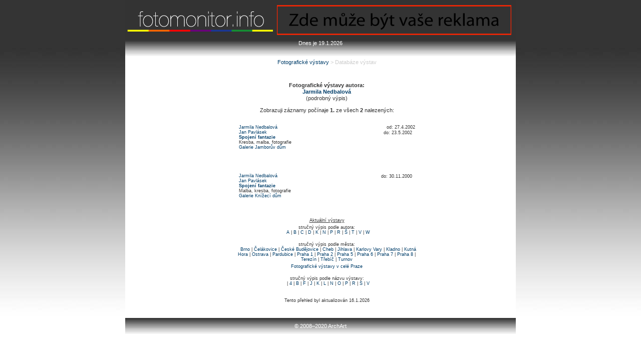

--- FILE ---
content_type: text/html
request_url: https://fotomonitor.archart.cz/vystavy/vyaa.asp?ida=726
body_size: 10094
content:


<!DOCTYPE html PUBLIC "-//W3C//DTD XHTML 1.0 Transitional//EN" "http://www.w3.org/TR/xhtml1/DTD/xhtml1-transitional.dtd">
<html xmlns="http://www.w3.org/1999/xhtml">
<head>
<!-- Global site tag (gtag.js) - Google Analytics -->
<script async src="https://www.googletagmanager.com/gtag/js?id=G-TXV7575N8G"></script>
<script>
  window.dataLayer = window.dataLayer || [];
  function gtag(){dataLayer.push(arguments);}
  gtag('js', new Date());

  gtag('config', 'G-TXV7575N8G');
</script>
<meta http-equiv="Content-Type" content="text/html; charset=utf-8" />
<title>Fotografické výstavy &gt; Databáze výstav</title>
 <style type="text/css">
 <!--
	 .norm, BODY, P, H1, H2, H3, TD {
		  font-family: Verdana, Arial, Helvetica, sans-serif;
		  font-size: 11px; }

	 .mensi { font-family: Verdana, Arial, Helvetica, sans-serif;
				 font-size: 11px;}
	 .mensi_odkaz {
	          color: #003e6a;
             font-family: Verdana, Arial, Helvetica, sans-serif;
				 font-size: 9px;}
	 .malinky {font-family: Verdana, Arial, Helvetica, sans-serif;
				 font-size: 9px;}
	 .malinky_odkaz {
	          color: #003e6a;
	          font-family: Verdana, Arial, Helvetica, sans-serif;
				 font-size: 9px;}

	 .vetsi { font-family: Verdana, Arial, Helvetica, sans-serif;
				 font-size: 11px;}
	 .podnadpis { font-family: Verdana, Arial, Helvetica, sans-serif;
				 font-weight: bold;
				 font-size: 11px;}
	 .nadpis {font-size: 11pt;
				 font-family: Verdana, Arial, Helvetica, sans-serif;
				 font-weight: bold;}
	.nadnadpis {font-size: 11px;
					 font-family: Verdana, Arial, Helvetica, sans-serif;
					 text-decoration: underline}

	 .odkaz { color: #003e6a;
	          font-family: Verdana, Arial, Helvetica, sans-serif;
				 font-size: 9px;	 
	           text-decoration: none}
	 .vyrazny { color: #003e6a;}
	 .pismeno {font-size: 11px;
				 font-family: Verdana, Arial, Helvetica, sans-serif;
				 font-weight: bolder;
				 color: #003e6a}
	 .dopr { text-align: center;
	 color: #000000;
	 			 font-family: Verdana, Arial, Helvetica, sans-serif;
	 			 font-size: 11px;}
/*	 //barva pruhu je #d3a018 (211,160,24)
	 //barva odkazu #003e6a (0,62,106)
	 //polovina cesty   #7D640F (125,100,15)*/

	 /*printer styles*/ 
@media print{
	.norm, .mensi, .malinky, .vetsi, .odkaz, a, a:link, a:visited, p{
		font-family: "Times New Roman", Garamond, serif;
		font-size: 12pt;
		text-decoration: none;
		line-height: 120%;
		color: black;
		background-color: #FFFFFF;
	}
}
 -->
</style>
<script><!--
	function wOpen(oLink){
		oWnd = window.open(oLink.href, 'wopen', 'width=800,height=600,scrollbars=1');
		oWnd.focus();
		return false;
	}
//--></script>

<style type="text/css">
<!--
@import url("../CSS/FM.css");
-->
</style>
</head>

  <body class="thrColAbsHdr" alink="#003E6A">
<script src="../scripts/equalcolumns.js" type="text/javascript"></script>
<div id="container">
<div id="header" lang="cs" class="textFMsidebar2">
	<h1>
    <div class="row">
	<div class="column">
    <a href="../default.asp"><img src="../images/logo.gif" alt="logo" width="300" height="57" border="0" /></a>
    <a href="mailto:sale@archart.cz"><img src="../images/sale.svg" alt="sale" width="468" height="60" border="0" title="Nabídky zasílejte administrátorovi tohoto webu."/></a>
	</h1>
<!-- end #header --></div>
<div id="header2" height="32px">
	<span class="textFMdatum">
	
	<center>Dnes je 19.1.2026</center>
	</span>
<!-- end #header2 --></div>
<div id="header3" height="32px">
<!-- end #header3 --></div>  
  <div id="mainContent" lang="cs">
  <div align="center"><span class="textFM styl2"><a href="index.asp">Fotografické výstavy</a> &gt; Databáze výstav</span><br />
    <br />
    </div>
  
<table border="0" width="380" align="center">
  <tr>
    <td>
			     
		 <p class="mensi" align="center"><b>
			 Fotografické výstavy autora: <br> <span class="vyrazny"> 
    <b>Jarmila </b> 
    <b>Nedbalová </b> </span>
		 </b><br><span class="norm">(podrobný výpis)</span></p>
		<p class="mensi" align="center">
		Zobrazuji záznamy počínaje <b>1.</b> ze v&#154;ech <b>2</b> nalezených:</p>   
  <table cols="2" border="0" cellspacing="10" width="100%">
	 <tr><td class="malinky" colspan="2" valign="top">   
			  <A HREF="vyaa.asp?ida=726" class="odkaz">   Jarmila Nedbalová    </A>
			  <A HREF="vyaa.asp?ida=727" class="odkaz">   
    <br>  Jan Pavlásek    </A>
			  <A HREF="vyaa.asp?ida=0" class="odkaz">      </A>	  
			<a href="vyvv.asp?nazev=Spojen%C3%AD+fantazie" class="odkaz">   
    <br><b>Spojení fantazie </b>      </a>   
    <br>  Kresba, malba, fotografie 

			<br><a href="vyss.asp?ids=128 " class="odkaz">
			   Galerie Jamborův dům </a>      

		</td><td class="malinky" valign="top" align="right">
			od: 27.4.2002 <br>do: 23.5.2002 &nbsp;   
			<font class="mensi">
			<br>
		</td></tr><tr><td class="malinky" colspan="2" valign="top">
			<i></i>
	  </td></tr>
  </table>   
     <br>   
  <table cols="2" border="0" cellspacing="10" width="100%">
	 <tr><td class="malinky" colspan="2" valign="top">   
			  <A HREF="vyaa.asp?ida=726" class="odkaz">   Jarmila Nedbalová    </A>
			  <A HREF="vyaa.asp?ida=727" class="odkaz">   
    <br>  Jan Pavlásek    </A>
			  <A HREF="vyaa.asp?ida=0" class="odkaz">      </A>	  
			<a href="vyvv.asp?nazev=Spojen%C3%AD+fantazie" class="odkaz">   
    <br><b>Spojení fantazie </b>      </a>   
    <br>  Malba, kresba, fotografie 

			<br><a href="vyss.asp?ids=538 " class="odkaz">
			   Galerie Knížecí dům </a>      

		</td><td class="malinky" valign="top" align="right">
			do: 30.11.2000 &nbsp;   
			<font class="mensi">
			<br>
		</td></tr><tr><td class="malinky" colspan="2" valign="top">
			<i></i>
	  </td></tr>
  </table>   
     <br>   <?xml version="1.0" encoding="windows-1250"?>
<table align="center">
  <tr>
     <td align="center" class="malinky">
       <span style="text-decoration: underline">Aktuální výstavy</span>
<br>
		</td>
	</tr>

  <tr>
	 <td align="center" class="malinky">
     stručný výpis podle autora: <br>
       &nbsp;	
			   <a class="malinky_odkaz" href="vya.asp?a=A">A</a>	
				|
				<a class="malinky_odkaz" href="vya.asp?a=B">B</a>	
				|
				<a class="malinky_odkaz" href="vya.asp?a=C">C</a>	
				|
				<a class="malinky_odkaz" href="vya.asp?a=D">D</a>	
				|
				<a class="malinky_odkaz" href="vya.asp?a=K">K</a>	
				|
				<a class="malinky_odkaz" href="vya.asp?a=N">N</a>	
				|
				<a class="malinky_odkaz" href="vya.asp?a=P">P</a>	
				|
				<a class="malinky_odkaz" href="vya.asp?a=R">R</a>	
				|
				<a class="malinky_odkaz" href="vya.asp?a=%C5%A0">Š</a>	
				|
				<a class="malinky_odkaz" href="vya.asp?a=T">T</a>	
				|
				<a class="malinky_odkaz" href="vya.asp?a=V">V</a>	
				|
				<a class="malinky_odkaz" href="vya.asp?a=W">W</a>	
     </td>
  </tr>
  <tr>
     <td align="center" class="malinky">
       <br>
	    stručný výpis podle města: <br>
      &nbsp;	
			   <a class="malinky_odkaz" href="vym.asp?m=Brno">Brno</a>	
				|
				<a class="malinky_odkaz" href="vym.asp?m=%C4%8Cel%C3%A1kovice">Čelákovice</a>	
				|
				<a class="malinky_odkaz" href="vym.asp?m=%C4%8Cesk%C3%A9+Bud%C4%9Bjovice">České Budějovice</a>	
				|
				<a class="malinky_odkaz" href="vym.asp?m=Cheb">Cheb</a>	
				|
				<a class="malinky_odkaz" href="vym.asp?m=Jihlava">Jihlava</a>	
				|
				<a class="malinky_odkaz" href="vym.asp?m=Karlovy+Vary">Karlovy Vary</a>	
				|
				<a class="malinky_odkaz" href="vym.asp?m=Kladno">Kladno</a>	
				|
				<a class="malinky_odkaz" href="vym.asp?m=Kutn%C3%A1+Hora">Kutná Hora</a>	
				|
				<a class="malinky_odkaz" href="vym.asp?m=Ostrava">Ostrava</a>	
				|
				<a class="malinky_odkaz" href="vym.asp?m=Pardubice">Pardubice</a>	
				|
				<a class="malinky_odkaz" href="vym.asp?m=Praha+1">Praha 1</a>	
				|
				<a class="malinky_odkaz" href="vym.asp?m=Praha+2">Praha 2</a>	
				|
				<a class="malinky_odkaz" href="vym.asp?m=Praha+5">Praha 5</a>	
				|
				<a class="malinky_odkaz" href="vym.asp?m=Praha+6">Praha 6</a>	
				|
				<a class="malinky_odkaz" href="vym.asp?m=Praha+7">Praha 7</a>	
				|
				<a class="malinky_odkaz" href="vym.asp?m=Praha+8">Praha 8</a>	
				|
				<a class="malinky_odkaz" href="vym.asp?m=Terez%C3%ADn">Terezín</a>	
				|
				<a class="malinky_odkaz" href="vym.asp?m=T%C5%99eb%C3%AD%C4%8D">Třebíč</a>	
				|
				<a class="malinky_odkaz" href="vym.asp?m=Turnov">Turnov</a>	
     </td>
  </tr>
  <tr>
    <td align="center" class="malinky">

    <a href="vyp.asp"> Fotografické výstavy v celé Praze </a><br>

  </tr>
  <tr>
	 <td align="center" class="malinky">
     <br>
		 stručný výpis podle názvu výstavy: <br>
     &nbsp;	
			   <a class="malinky_odkaz" href="vyv.asp?v=+"> </a>	
				|
				<a class="malinky_odkaz" href="vyv.asp?v=4">4</a>	
				|
				<a class="malinky_odkaz" href="vyv.asp?v=B">B</a>	
				|
				<a class="malinky_odkaz" href="vyv.asp?v=F">F</a>	
				|
				<a class="malinky_odkaz" href="vyv.asp?v=J">J</a>	
				|
				<a class="malinky_odkaz" href="vyv.asp?v=K">K</a>	
				|
				<a class="malinky_odkaz" href="vyv.asp?v=L">L</a>	
				|
				<a class="malinky_odkaz" href="vyv.asp?v=N">N</a>	
				|
				<a class="malinky_odkaz" href="vyv.asp?v=O">O</a>	
				|
				<a class="malinky_odkaz" href="vyv.asp?v=P">P</a>	
				|
				<a class="malinky_odkaz" href="vyv.asp?v=R">R</a>	
				|
				<a class="malinky_odkaz" href="vyv.asp?v=S">S</a>	
				|
				<a class="malinky_odkaz" href="vyv.asp?v=V">V</a>	
     </td>
  </tr>
	<tr>
		<td align="center" class="malinky"><br><br>
			 Tento přehled byl aktualizován
			 16.1.2026 <br><br>
	  </td>
  </tr>
</table>
	 </td>
  </tr>
</table>
  <!-- end #mainContent --></div>
  <br>
<div id="footer" height="32px">
	<p align="center" class="text_footer">© 2008–2020 ArchArt</a></p>
<!-- end #footer --></div>
</body>

</html>
